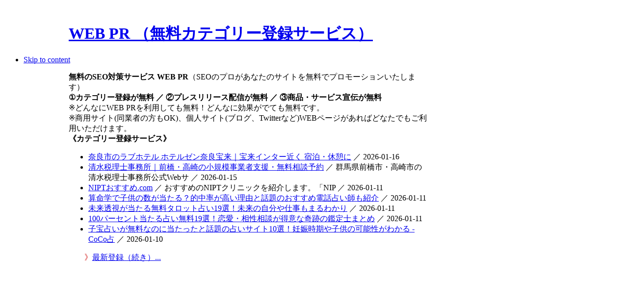

--- FILE ---
content_type: text/html; charset=utf-8
request_url: https://prsites.biz/categorylink/list/web%EF%BF%BD%EF%BF%BD%EF%BF%BD%EF%BF%BD%EF%BF%BD%EF%BF%BD%EF%BF%BD%EF%BF%BD%EF%BF%BD%EF%BF%BD%EF%BF%BD%EF%BF%BD/%EF%BF%BD%EF%BF%BD%EF%BF%BD%EF%BF%BD%EF%BF%BD%EF%BF%BD/43862.html
body_size: 35179
content:
<!DOCTYPE html PUBLIC "-//W3C//DTD XHTML 1.0 Transitional//EN" "http://www.w3.org/TR/xhtml1/DTD/xhtml1-transitional.dtd">
<html xmlns="http://www.w3.org/1999/xhtml" xml:lang="ja-jp" lang="ja-jp">
<head>
  <base href="https://prsites.biz/categorylink/list/web������������/������/43862.html" />
  <meta http-equiv="content-type" content="text/html; charset=utf-8" />
  <meta name="robots" content="index, follow" />
  <meta name="keywords" content="カテゴリー登録,無料,サーチエンジン,SEO対策,リンク集,相互リンク,インデックス,逆SEO対策,登録" />
  <meta name="description" content="無料カテゴリー登録サービス[WEB PR]の公式サイトです。サーチエンジン登録、Yahooカテゴリー登録などのような、カテゴリー登録サービスが主なコンテンツですが、その他にプレスリリース配信などの独自サービスがあります。もちろん全て無料でご利用頂くことが可能です。" />
  <meta name="generator" content="Joomla! 1.5 - Open Source Content Management" />
  <title>WEB PR／無料のプレスリリース配信 カテゴリー登録 広告 宣伝</title>
  <link href="/templates/ja_purity_ii/favicon.ico" rel="shortcut icon" type="image/x-icon" />
  <script type="text/javascript" src="/media/system/js/mootools.js"></script>
  <script type='text/javascript'>
/*<![CDATA[*/
	var jax_live_site = 'https://prsites.biz/index.php';
	var jax_site_type = '1.5';
/*]]>*/
</script><script type="text/javascript" src="https://prsites.biz/plugins/system/pc_includes/ajax_1.2.js"></script>
  <link rel="stylesheet" href="https://prsites.biz/components/com_sobi2/includes/com_sobi2.css" type="text/css" />
  <link rel='stylesheet'  href='https://prsites.biz/components/com_sobi2/plugins/gallery/sobi_gallery.css' type='text/css' />
  <link rel="alternate" type="application/rss+xml" title="カテゴリーサービス" href="https://prsites.biz/categorylink/list/rss.html" />


<link rel="stylesheet" href="https://prsites.biz/templates/system/css/system.css" type="text/css" />
<link rel="stylesheet" href="https://prsites.biz/templates/system/css/general.css" type="text/css" />
<link rel="stylesheet" href="https://prsites.biz/templates/ja_purity_ii/css/addons.css" type="text/css" />
<link rel="stylesheet" href="https://prsites.biz/templates/ja_purity_ii/css/layout.css" type="text/css" />
<link rel="stylesheet" href="https://prsites.biz/templates/ja_purity_ii/css/template.css" type="text/css" />
<link rel="stylesheet" href="https://prsites.biz/templates/ja_purity_ii/css/typo.css" type="text/css" />

<!--[if IE]>
<link rel="stylesheet" href="https://prsites.biz/templates/ja_purity_ii/css/ie.css" type="text/css" />
<![endif]-->

<!--[if lt IE 7.0]>
<link rel="stylesheet" href="https://prsites.biz/templates/ja_purity_ii/css/ie7minus.css" type="text/css" />
<style>
.main { width: expression(document.body.clientWidth < 770? "770px" : document.body.clientWidth > 1200? "1200px" : "auto"); }
</style>
<![endif]-->

<!--[if IE 7.0]>
<style>
.clearfix { display: inline-block; } /* IE7xhtml*/
</style>
<![endif]-->

<script type="text/javascript">
var siteurl='https://prsites.biz/';
var tmplurl='https://prsites.biz/templates/ja_purity_ii';
</script>

<script language="javascript" type="text/javascript" src="https://prsites.biz/templates/ja_purity_ii/js/ja.script.js"></script>
<script language="javascript" type="text/javascript" src="https://prsites.biz/templates/ja_purity_ii/js/ja.ddmod.js"></script>


<link href="https://prsites.biz/templates/ja_purity_ii/css/menu/mega.css" rel="stylesheet" type="text/css" /><script src="https://prsites.biz/templates/ja_purity_ii/js/menu/mega.js" language="javascript" type="text/javascript"></script>

<script language="javascript" type="text/javascript">
var rightCollapseDefault='show';
var excludeModules='38';
</script>
<script language="javascript" type="text/javascript" src="https://prsites.biz/templates/ja_purity_ii/js/ja.rightcol.js"></script>

<!--Width of template -->
<style type="text/css">
.main {width: 1000px;margin: 0 auto;}
#ja-wrapper {min-width: 1001px;}
</style>


    <script async src="//pagead2.googlesyndication.com/pagead/js/adsbygoogle.js"></script>
    <script>(adsbygoogle = window.adsbygoogle || []).push({ google_ad_client: "ca-pub-6412147352963887", enable_page_level_ads: true });</script>

</head>
<body id="bd" class="fs4 Moz">

<div id="ja-wrapper">

	<a name="Top" id="Top"></a>

	<!-- HEADER -->
	<div id="ja-header" class="wrap">
<!--
<div class="main" style="background-image: url(https://prsites.biz/templates/ja_purity_ii/images/header/header1.jpg);">
-->
<div class="main">

<div class="inner clearfix">

	<div class="ja-headermask">&nbsp;</div>

	
	<h1 class="logo">

		<a href="/" title="WEB PR （無料カテゴリー登録サービス）"><span>WEB PR （無料カテゴリー登録サービス）</span></a>

	</h1>

	
	
	
	
</div>
</div>
</div>
	<!-- //HEADER -->

	<!-- MAIN NAVIGATION -->
	<div id="ja-mainnav" class="wrap">
<div class="main clearfix">
	<div class="ja-megamenu">

</div>			<script type="text/javascript">
			var megamenu = new jaMegaMenuMoo ('ja-mainnav', {
				'bgopacity': 0, 
				'delayHide': 1000, 
				'slide': 1, 
				'fading': 0,
				'direction':'down',
				'action':'mouseover',
				'tips': false,
				'duration': 200,
				'hidestyle': 'fastwhenshow'
			});			
			</script>
			</div>
</div>


<ul class="no-display">
    <li><a href="/categorylink/list/web������������/������/43862.html#ja-content" title="Skip to content">Skip to content</a></li>
</ul>
	<!-- //MAIN NAVIGATION -->

	
	<!-- MAIN CONTAINER -->
	<div id="ja-container" class="wrap ja-r1">
	<div class="main clearfix">

		<div id="ja-mainbody" style="width:73.5%">
			

<!-- CONTENT -->
<div id="ja-main" style="width:100%">
<div class="inner clearfix">

  

  
  <div id="ja-contentwrap" class="">
        <div id="ja-content" class="column" style="width:100%">

      <div id="ja-current-content" class="column" style="width:100%">
                
                <div class="ja-content-main clearfix">
          <div class="sobi2"><!-- START: Modules Anywhere --><!-- END: Modules Anywhere --><!-- START: Modules Anywhere --><div class="msg_notice">
	<strong><span data-scayt_word="無料のSEO対策サービス" data-scaytid="1">無料のSEO対策サービス</span> WEB PR</strong>（SEOのプロがあなたのサイトを無料でプロモーションいたします）<br />
	<strong><span data-scayt_word="①カテゴリー登録が無料" data-scaytid="2">①カテゴリー登録が無料</span> ／ <span data-scayt_word="②プレスリリース配信が無料" data-scaytid="3">②プレスリリース配信が無料</span> ／ <span data-scayt_word="③商品・サービス宣伝が無料" data-scaytid="4">③商品・サービス宣伝が無料</span></strong><br />
	<span data-scayt_word="※どんなにWEB" data-scaytid="5">※どんなにWEB</span> PRを利用しても無料！どんなに効果がでても無料です。<br />
	<span data-scayt_word="※商用サイト" data-scaytid="6">※商用サイト</span>(<span data-scayt_word="同業者の方もOK" data-scaytid="7">同業者の方もOK</span>)<span data-scayt_word="、個人サイト" data-scaytid="8">、個人サイト</span>(<span data-scayt_word="ブログ、Twitterなど" data-scaytid="9">ブログ、Twitterなど</span>)WEBページがあればどなたでもご利用いただけます。</div><!-- END: Modules Anywhere --><p style="margin:0 0 0 0;"><strong>《カテゴリー登録サービス》</strong></p><!-- START: Modules Anywhere --><ul class="sobi2latest_badge category-new">
<li class="sobi2latest_badge category-new"><a href="https://prsites.biz/categorylink/list/%e6%a5%ad%e7%a8%ae/%e3%82%b5%e3%83%bc%e3%83%93%e3%82%b9%e6%a5%ad/45725.html" title="奈良市のラブホテル ホテルゼン奈良宝来｜宝来インター近く 宿泊・休憩に">奈良市のラブホテル ホテルゼン奈良宝来｜宝来インター近く 宿泊・休憩に</a> ／ 2026-01-16</li>
<li class="sobi2latest_badge category-new"><a href="https://prsites.biz/categorylink/list/%e3%83%93%e3%82%b8%e3%83%8d%e3%82%b9%e3%83%bb%e7%b5%8c%e6%b8%88/%e7%b5%8c%e5%96%b6/45724.html" title="清水税理士事務所｜前橋・高崎の小規模事業者支援・無料相談予約">清水税理士事務所｜前橋・高崎の小規模事業者支援・無料相談予約</a> ／ 群馬県前橋市・高崎市の清水税理士事務所公式Webサ ／ 2026-01-15</li>
<li class="sobi2latest_badge category-new"><a href="https://prsites.biz/categorylink/list/%e5%81%a5%e5%ba%b7%e3%83%bb%e5%8c%bb%e7%99%82/%e5%a6%8a%e5%a8%a0%e3%83%bb%e5%87%ba%e7%94%a3/45723.html" title="NIPTおすすめ.com">NIPTおすすめ.com</a> ／ おすすめのNIPTクリニックを紹介します。「NIP ／ 2026-01-11</li>
<li class="sobi2latest_badge category-new"><a href="https://prsites.biz/categorylink/list/%e3%82%a8%e3%83%b3%e3%82%bf%e3%83%bc%e3%83%86%e3%82%a4%e3%83%b3%e3%83%a1%e3%83%b3%e3%83%88/%e5%8d%a0%e3%81%84/45722.html" title="算命学で子供の数が当たる？的中率が高い理由と話題のおすすめ電話占い師も紹介">算命学で子供の数が当たる？的中率が高い理由と話題のおすすめ電話占い師も紹介</a> ／ 2026-01-11</li>
<li class="sobi2latest_badge category-new"><a href="https://prsites.biz/categorylink/list/%e3%82%a8%e3%83%b3%e3%82%bf%e3%83%bc%e3%83%86%e3%82%a4%e3%83%b3%e3%83%a1%e3%83%b3%e3%83%88/%e5%8d%a0%e3%81%84/45721.html" title="未来透視が当たる無料タロット占い19選！未来の自分や仕事もまるわかり">未来透視が当たる無料タロット占い19選！未来の自分や仕事もまるわかり</a> ／ 2026-01-11</li>
<li class="sobi2latest_badge category-new"><a href="https://prsites.biz/categorylink/list/%e3%82%a8%e3%83%b3%e3%82%bf%e3%83%bc%e3%83%86%e3%82%a4%e3%83%b3%e3%83%a1%e3%83%b3%e3%83%88/%e5%8d%a0%e3%81%84/45720.html" title="100パーセント当たる占い無料19選！恋愛・相性相談が得意な奇跡の鑑定士まとめ">100パーセント当たる占い無料19選！恋愛・相性相談が得意な奇跡の鑑定士まとめ</a> ／ 2026-01-11</li>
<li class="sobi2latest_badge category-new"><a href="https://prsites.biz/categorylink/list/%e3%82%a8%e3%83%b3%e3%82%bf%e3%83%bc%e3%83%86%e3%82%a4%e3%83%b3%e3%83%a1%e3%83%b3%e3%83%88/%e5%8d%a0%e3%81%84/45719.html" title="子宝占いが無料なのに当たったと話題の占いサイト10選！妊娠時期や子供の可能性がわかる - CoCo占">子宝占いが無料なのに当たったと話題の占いサイト10選！妊娠時期や子供の可能性がわかる - CoCo占</a> ／ 2026-01-10</li>
</ul>
<p>　　<span style="color:#CC0000">》</span><a href="/categorylink/new/page-2.html">最新登録（続き）...</a></p><!-- END: Modules Anywhere -->
<div style="margin:25px 0 15px 0; text-align: center;">
  <script async src="//pagead2.googlesyndication.com/pagead/js/adsbygoogle.js"></script>
  <ins class="adsbygoogle" style="display:block" data-ad-client="ca-pub-6412147352963887" data-ad-slot="5854165146" data-ad-format="auto"></ins>
  <script>(adsbygoogle = window.adsbygoogle || []).push({});</script>
</div>

<div id="sobi2CatListSymbols"><div class="sobi2myCategoryBox_0"><p class="sobi2CatName"><img src="/images/i_folder.gif" class="sobi2CatIco" alt="ショッピング" />&nbsp;<a href="/categorylink/list/%e3%82%b7%e3%83%a7%e3%83%83%e3%83%94%e3%83%b3%e3%82%b0.html">ショッピング</a></p><div class="sobi2SubcatsList">オンラインモール, 通信販売, 衣料・ファッション, 美容, ジュエリー・アクセサリー, 家具・インテリア, 食品, 家庭用品・雑貨, その他, ペット, 携帯電話・PHS, 百貨店・デパート, オフ ... </div></div><div class="sobi2myCategoryBox_1"><p class="sobi2CatName"><img src="/images/i_folder.gif" class="sobi2CatIco" alt="WEB・ブログ" />&nbsp;<a href="/categorylink/list/web%e3%83%bb%e3%83%96%e3%83%ad%e3%82%b0.html">WEB・ブログ</a></p><div class="sobi2SubcatsList">ブログ, インターネットビジネス, ホームページ作成・運営, SEO（検索エンジン最適化）, SNS・コミュニティ, コミュニケーション, 総合情報, オンラインサービス, ポータルサイト, 掲示板, ... </div></div><div class="sobi2myCategoryBox_0"><p class="sobi2CatName"><img src="/images/i_folder.gif" class="sobi2CatIco" alt="ブログ" />&nbsp;<a href="/categorylink/list/%e3%83%96%e3%83%ad%e3%82%b0.html">ブログ</a></p><div class="sobi2SubcatsList">FC2ブログ, その他, Amebaブログ, ライブドアブログ, Seesaa, Twitter, dtiブログ, 忍者ブログ, ココログ, WordPress, AutoPage, JUGEM, S ... </div></div><div class="sobi2myCategoryBox_1"><p class="sobi2CatName"><img src="/images/i_folder.gif" class="sobi2CatIco" alt="ビジネス・経済" />&nbsp;<a href="/categorylink/list/%e3%83%93%e3%82%b8%e3%83%8d%e3%82%b9%e3%83%bb%e7%b5%8c%e6%b8%88.html">ビジネス・経済</a></p><div class="sobi2SubcatsList">仕事の情報, 企業, インターネットビジネス, デザイン, 経営, ビジネスニュース, マーケティング, 求人の情報, 経済・金融, コンベンション・会議, マネー, 工場見学, 公共事業, 団体,  ... </div></div><div class="sobi2myCategoryBox_0"><p class="sobi2CatName"><img src="/images/i_folder.gif" class="sobi2CatIco" alt="新商品・新サービス" />&nbsp;<a href="/categorylink/list/%e6%96%b0%e5%95%86%e5%93%81%e3%83%bb%e6%96%b0%e3%82%b5%e3%83%bc%e3%83%93%e3%82%b9.html">新商品・新サービス</a></p><div class="sobi2SubcatsList">無料, 新商品, 新サービス, お試し, 会員制, 新規オープン, リニューアル, 新発売, サンプル</div></div><div class="sobi2myCategoryBox_1"><p class="sobi2CatName"><img src="/images/i_folder.gif" class="sobi2CatIco" alt="PC・モバイル" />&nbsp;<a href="/categorylink/list/pc%e3%83%bb%e3%83%a2%e3%83%90%e3%82%a4%e3%83%ab.html">PC・モバイル</a></p><div class="sobi2SubcatsList">モバイル, 総合情報・ニュース, ソフトウェア, 専門学校・スクール, ハードウェア, プログラミング・開発, ビギナーズガイド, パソコンショップ, 周辺機器, 用語集・辞書, 企業, 資格試験,  ... </div></div><div class="sobi2myCategoryBox_0"><p class="sobi2CatName"><img src="/images/i_folder.gif" class="sobi2CatIco" alt="趣味・スポーツ" />&nbsp;<a href="/categorylink/list/%e8%b6%a3%e5%91%b3%e3%83%bb%e3%82%b9%e3%83%9d%e3%83%bc%e3%83%84.html">趣味・スポーツ</a></p><div class="sobi2SubcatsList">音楽演奏, サッカー, 自動車, 写真・カメラ, ゴルフ, その他の趣味, ガーデニング・花, 野球, スキューバダイビング, ゲーム, ダンス・バレエ, 日本の伝統文化, モータースポーツ, テニス ... </div></div><div class="sobi2myCategoryBox_1"><p class="sobi2CatName"><img src="/images/i_folder.gif" class="sobi2CatIco" alt="エンターテインメント" />&nbsp;<a href="/categorylink/list/%e3%82%a8%e3%83%b3%e3%82%bf%e3%83%bc%e3%83%86%e3%82%a4%e3%83%b3%e3%83%a1%e3%83%b3%e3%83%88.html">エンターテインメント</a></p><div class="sobi2SubcatsList">音楽, ギャンブル, 芸能人・タレント, SF・ホラー・オカルト, 占い, 懸賞・得々情報, ゲーム, 雑学・豆知識, ユーモア・ギャグ, 演劇, ダンス・バレエ, テーマパーク・遊園地, ラジオ,  ... </div></div><div class="sobi2myCategoryBox_0"><p class="sobi2CatName"><img src="/images/i_folder.gif" class="sobi2CatIco" alt="暮らし・生活" />&nbsp;<a href="/categorylink/list/%e6%9a%ae%e3%82%89%e3%81%97%e3%83%bb%e7%94%9f%e6%b4%bb.html">暮らし・生活</a></p><div class="sobi2SubcatsList">住まい・暮らし, 恋愛・結婚, ファッション, 暮らしの豆知識, 人間関係, 環境・自然, 料理・グルメ, 育児・子育て, 国民生活, 冠婚葬祭, 性・性別, 宗教・精神世界, 介護・高齢者, 四季の ... </div></div><div class="sobi2myCategoryBox_1"><p class="sobi2CatName"><img src="/images/i_folder.gif" class="sobi2CatIco" alt="地域" />&nbsp;<a href="/categorylink/list/%e5%9c%b0%e5%9f%9f.html">地域</a></p><div class="sobi2SubcatsList">近畿, 大阪府, 関東, 東京都, 千葉県, ロシア・CIS諸国, 神奈川県, 奈良県, 中部, 京都府, 中東, 国内総合, 埼玉県, 北ヨーロッパ・バルト三国, 中央アメリカ ... </div></div><div class="sobi2myCategoryBox_0"><p class="sobi2CatName"><img src="/images/i_folder.gif" class="sobi2CatIco" alt="学習・文化" />&nbsp;<a href="/categorylink/list/%e5%ad%a6%e7%bf%92%e3%83%bb%e6%96%87%e5%8c%96.html">学習・文化</a></p><div class="sobi2SubcatsList">語学, 総合情報・資料, 天文学, 法学, パフォーミングアート, 商学・経営学, 宇宙科学, 世界の文化・芸術, 物理学, 社会科学の研究機関・団体, 人文科学総合情報, 哲学, 生物学, 史学,  ... </div></div><div class="sobi2myCategoryBox_1"><p class="sobi2CatName"><img src="/images/i_folder.gif" class="sobi2CatIco" alt="健康・医療" />&nbsp;<a href="/categorylink/list/%e5%81%a5%e5%ba%b7%e3%83%bb%e5%8c%bb%e7%99%82.html">健康・医療</a></p><div class="sobi2SubcatsList">美容, ダイエット・フィットネス, 女性の健康, 健康食品, リラクゼーション, 医療機関・病院, 病気・症状, 心・メンタルヘルス, 療法, 男性の健康, 薬, 総合情報・ニュース, 健康相談・健康 ... </div></div><div class="sobi2myCategoryBox_0"><p class="sobi2CatName"><img src="/images/i_folder.gif" class="sobi2CatIco" alt="業種" />&nbsp;<a href="/categorylink/list/%e6%a5%ad%e7%a8%ae.html">業種</a></p><div class="sobi2SubcatsList">サービス業, 建設業, 不動産業, 化学, 金属製品, 電気機器, 情報・通信業, 卸売業, 陸運業, パルプ・紙, 倉庫・運輸関連業, 小売業, 電気・ガス業, 銀行業, 輸送用機器 ... </div></div><div class="sobi2myCategoryBox_1"><p class="sobi2CatName"><img src="/images/i_folder.gif" class="sobi2CatIco" alt="学校・教育" />&nbsp;<a href="/categorylink/list/%e5%ad%a6%e6%a0%a1%e3%83%bb%e6%95%99%e8%82%b2.html">学校・教育</a></p><div class="sobi2SubcatsList">学習塾・家庭教師, 英会話教室, 受験・進学, 幼児教育, 留学, 大学校, 資格取得・試験, 高等専門学校, 小学校, 大学, 予備校, 生涯学習・社会人教育, 保育園・託児所, 短期大学, 中学校 ... </div></div><div class="sobi2myCategoryBox_0"><p class="sobi2CatName"><img src="/images/i_folder.gif" class="sobi2CatIco" alt="ニュース・メディア" />&nbsp;<a href="/categorylink/list/%e3%83%8b%e3%83%a5%e3%83%bc%e3%82%b9%e3%83%bb%e3%83%a1%e3%83%87%e3%82%a3%e3%82%a2.html">ニュース・メディア</a></p><div class="sobi2SubcatsList">ニュース, スポーツニュース, 芸能ニュース, テレビ, 通信社, プレスリリース, ジャーナリズム, 天気・気象, 出版, メディアリテラシー, 新聞, 地域別, 雑誌, ラジオ, インターネット放 ... </div></div><div class="sobi2myCategoryBox_1"><p class="sobi2CatName"><img src="/images/i_folder.gif" class="sobi2CatIco" alt="情報・資料" />&nbsp;<a href="/categorylink/list/%e6%83%85%e5%a0%b1%e3%83%bb%e8%b3%87%e6%96%99.html">情報・資料</a></p><div class="sobi2SubcatsList">調査・統計資料, 辞書・辞典・事典, 暦・カレンダー, 電話・電話番号, 地図, 図書館, 年鑑, 天気・気象, 交通情報, 郵便・郵便番号, 検索サービス</div></div><div class="sobi2myCategoryBox_0"><p class="sobi2CatName"><img src="/images/i_folder.gif" class="sobi2CatIco" alt="政治・社会" />&nbsp;<a href="/categorylink/list/%e6%94%bf%e6%b2%bb%e3%83%bb%e7%a4%be%e4%bc%9a.html">政治・社会</a></p><div class="sobi2SubcatsList">裁判, 法・権利, 環境問題, 国会, 政党・政治団体, 政治ニュース, 政治家, 事件・犯罪, 選挙, 福祉, 社会問題, 国際政治, 地方自治, 社会保障, 軍事 ... </div></div><div class="sobi2myCategoryBox_1"><p class="sobi2CatName"><img src="/images/i_folder.gif" class="sobi2CatIco" alt="旅行・出張" />&nbsp;<a href="/categorylink/list/%e6%97%85%e8%a1%8c%e3%83%bb%e5%87%ba%e5%bc%b5.html">旅行・出張</a></p><div class="sobi2SubcatsList">国内旅行, 総合情報・ニュース, 海外旅行, マイレージ, 航空券, 地図・雑誌, ツアー情報, 子連れ旅行, 旅行記, バックパッカー, 交通情報, 空港, 旅行会社・代理店, おでかけ, 航空会社</div></div><div class="sobi2myCategoryBox_0"><p class="sobi2CatName"><img src="/images/i_folder.gif" class="sobi2CatIco" alt="フード" />&nbsp;<a href="/categorylink/list/%e3%83%95%e3%83%bc%e3%83%89.html">フード</a></p><div class="sobi2SubcatsList">明石焼き, 肉まん・中華まん, 居酒屋, ちゃんこ鍋, ピザ, 天ぷら, 焼肉・ホルモン, 洋食, 牛丼, 飲茶・点心, 刀削麺, 冷麺, オセアニア料理, ふぐ, イタリアン ... </div></div><div class="sobi2myCategoryBox_1"><p class="sobi2CatName"><img src="/images/i_folder.gif" class="sobi2CatIco" alt="スイーツ" />&nbsp;<a href="/categorylink/list/%e3%82%b9%e3%82%a4%e3%83%bc%e3%83%84.html">スイーツ</a></p><div class="sobi2SubcatsList">洋菓子, アイス, 和菓子, 中華菓子</div></div><div class="sobi2myCategoryBox_0"><p class="sobi2CatName"><img src="/images/i_folder.gif" class="sobi2CatIco" alt="ドリンク" />&nbsp;<a href="/categorylink/list/%e3%83%89%e3%83%aa%e3%83%b3%e3%82%af.html">ドリンク</a></p><div class="sobi2SubcatsList">カクテル, コーヒー, 梅酒, ビール・発泡酒, ワインバー, バー, パブ, 中国茶, 焼酎, ラウンジ, ビアガーデン, 日本酒, カフェ, 日本茶, 喫茶店 ... </div></div></div><div class="sobi2Footer"><div id="sobi2Footer"></div><div id="sobi2rss"></div></div><div class="sobi2Footer"><div id="sobi2Footer"></div><div id="sobi2rss"><a href="https://prsites.biz/categorylink/list/rss.html" title="RSS Feeds"><img src="https://prsites.biz/components/com_sobi2/images/feed.gif" alt="RSS Feeds"/></a></div></div></div><br style="clear:both;" />
<div style="margin:25px 0 15px 0; text-align: center;">
  <script async src="//pagead2.googlesyndication.com/pagead/js/adsbygoogle.js"></script>
  <ins class="adsbygoogle" style="display:block" data-ad-client="ca-pub-6412147352963887" data-ad-slot="5854165146" data-ad-format="auto"></ins>
  <script>(adsbygoogle = window.adsbygoogle || []).push({});</script>
</div>
<!-- START: Modules Anywhere --><!-- END: Modules Anywhere -->
        </div>
        
              </div>

      
    </div>
    
      </div>

  
</div>
</div>
<!-- //CONTENT -->					</div>






<!-- RIGHT COLUMN--> 
<div id="ja-right" class="column sidebar" style="width:26.5%">

	
		<div class="ja-colswrap clearfix ja-r1">

			<div class="ja-col  column" style="width:100%">
				<div class="ja-module ja-box-br module" id="Mod139">
	<div class="ja-box-bl"><div class="ja-box-tr"><div class="ja-box-tl clearfix">
						<div class="jamod-content ja-box-ct clearfix">
		<p>
	<a href="/useguide/guide.html"><img alt="はじめての方(利用方法)" src="/images/menu/howto.gif" title="はじめての方(利用方法)" /></a></p>
<p>
	<a href="/members/add.html"><img alt="新規会員登録" src="/images/menu/member.gif" title="新規会員登録" /></a></p>
<p>
	&raquo;<a href="/members/add/login.html">ログイン</a></p>
<p>
	&raquo;<a href="/members/memberslist.html">プロフィール一覧（登録会員）</a></p>		</div>
	</div></div></div>
	</div>
		<div class="ja-module ja-box-br module" id="Mod68">
	<div class="ja-box-bl"><div class="ja-box-tr"><div class="ja-box-tl clearfix">
						<div class="jamod-content ja-box-ct clearfix">
		<p>
	<a href="/categorylink/add.html"><img alt="カテゴリー登録" border="0" src="/images/menu/add_category.gif" title="カテゴリー登録" /></a><br />
	<a href="/pressrelease/add.html"><img alt="プレスリリース配信" border="0" src="/images/menu/add_press.gif" title="プレスリリース配信" /></a><br />
	<a href="/pressrelease/item.html"><img alt="商品・サービス宣伝" border="0" src="/images/menu/add_press_item.gif" title="商品・サービス宣伝" /></a><br />
	<br />
	<a href="/maps/"><img alt="所在地マップ登録" border="0" src="/images/menu/add_map.png" title="所在地マップ登録" /></a><br />
	<a href="/blogspr/"><img alt="WEB PRブログ作成" border="0" src="/images/menu/add_blog.png" title="WEB PRブログ作成" /></a><br />
	<!--
<a href="/photospr/"><img alt="写真投稿" border="0" src="/images/menu/add_photo.png" title="写真投稿" /></a>
--></p>
<p>
	<span style="color: rgb(204, 0, 0);">■</span><a href="http://fpage.biz" target="_blank">SEO対策に強いレンタルブログ</a></p>		</div>
	</div></div></div>
	</div>
		<div class="ja-module ja-box-br module_badge pressrelease-new" id="Mod25">
	<div class="ja-box-bl"><div class="ja-box-tr"><div class="ja-box-tl clearfix">
		<span class="badge">&nbsp;</span>
				<h3><span>最新のプレスリリース配信</span></h3>
				<div class="jamod-content ja-box-ct clearfix">
		
<ul class="latestnews">
		<li class="latestnews">
		<a href="/pressrelease/list/item/102518.html" class="latestnews">
			消炎器 避雷器市場調査レポート：成長要因と投資機会分析2026</a>
	</li>
		<li class="latestnews">
		<a href="/pressrelease/list/item/102517.html" class="latestnews">
			Harmonic Drive Reduction Gear Market Opportunities, Growth Trends and Demand Analysis Report 2026-2032</a>
	</li>
		<li class="latestnews">
		<a href="/pressrelease/list/item/102516.html" class="latestnews">
			圧縮空気フィルターレギュレーターの世界市場調査レポート:競合分析、予測2026-2032</a>
	</li>
		<li class="latestnews">
		<a href="/pressrelease/list/item/102515.html" class="latestnews">
			ツインテーブルデパネリングマシンの世界市場：現状と展望、市場規模、競合分析、2026-2032年予測</a>
	</li>
		<li class="latestnews">
		<a href="/pressrelease/list/item/102514.html" class="latestnews">
			PCBソーイングシステム調査レポート：市場規模、シェア、動向、予測2026-2032</a>
	</li>
		<li class="latestnews">
		<a href="/pressrelease/list/item/102513.html" class="latestnews">
			ツイストチューブ式熱交換器の世界市場調査レポート:成長、収益、メーカー収入、販売、市場動向2026-2032年</a>
	</li>
		<li class="latestnews">
		<a href="/pressrelease/list/item/102512.html" class="latestnews">
			Bloc熱交換器調査レポート：市場規模、シェア、動向、予測2026-2032</a>
	</li>
		<li class="latestnews">
		<a href="/pressrelease/list/item/102511.html" class="latestnews">
			シリンドリカルブロック熱交換器業界ランキング分析レポート</a>
	</li>
		<li class="latestnews">
		<a href="/pressrelease/list/item/102510.html" class="latestnews">
			レバーバタフライバルブの世界市場調査：製品別需要分析と成長予測2026-2032</a>
	</li>
		<li class="latestnews">
		<a href="/pressrelease/list/item/102509.html" class="latestnews">
			完全に溶接された熱交換器市場占有率分析レポート</a>
	</li>
	</ul>
<p><span style="color:#CC0000">》</span><a href="/pressrelease/list.html">最新登録（続き）...</a></p>		</div>
	</div></div></div>
	</div>
		<div class="ja-module ja-box-br module_badge pressrelease-new" id="Mod70">
	<div class="ja-box-bl"><div class="ja-box-tr"><div class="ja-box-tl clearfix">
		<span class="badge">&nbsp;</span>
				<h3><span>最新の商品・サービス宣伝</span></h3>
				<div class="jamod-content ja-box-ct clearfix">
		
<ul class="latestnews">
		<li class="latestnews">
		<a href="/pressrelease/list/item/102557.html" class="latestnews">
			光学プラスチックレンズ市場、2032年には8602百万米ドル！2026年比CAGR6.3%で急成長</a>
	</li>
		<li class="latestnews">
		<a href="/pressrelease/list/item/102556.html" class="latestnews">
			世界熱回収ホイール市場レポート：販売量、市場シェア、成長率の最新データ2026-2032</a>
	</li>
		<li class="latestnews">
		<a href="/pressrelease/list/item/102555.html" class="latestnews">
			世界のギアカッタートップ10企業ランキング2026：市場シェア、売上、戦略徹底分析</a>
	</li>
		<li class="latestnews">
		<a href="/pressrelease/list/item/102554.html" class="latestnews">
			世界ギアカッター市場レポート：販売量、市場シェア、成長率の最新データ2026-2032</a>
	</li>
		<li class="latestnews">
		<a href="/pressrelease/list/item/102553.html" class="latestnews">
			世界コモンモードチョークコイル市場レポート：販売量、市場シェア、成長率の最新データ2026-2032</a>
	</li>
		<li class="latestnews">
		<a href="/pressrelease/list/item/102552.html" class="latestnews">
			銅張りラミネートとプリプレグビジネスプラットフォームの拡大予測：2026年16450百万米ドルから2032年21060百万米ドルへ成長</a>
	</li>
		<li class="latestnews">
		<a href="/pressrelease/list/item/102551.html" class="latestnews">
			リン酸カルシウム飼料市場規模予測2026：2032年に11410百万米ドルに到達</a>
	</li>
		<li class="latestnews">
		<a href="/pressrelease/list/item/102550.html" class="latestnews">
			ヨウ化水素酸塩ビジネス領域の核心を読む：CAGR4.0%で2032年110百万米ドルへ拡大する成長市場</a>
	</li>
		<li class="latestnews">
		<a href="/pressrelease/list/item/102549.html" class="latestnews">
			世界の低窒素バーナートップ10企業ランキング2026：市場シェア、売上、戦略徹底分析</a>
	</li>
		<li class="latestnews">
		<a href="/pressrelease/list/item/102548.html" class="latestnews">
			世界の産業用燃料バーナートップ10企業ランキング2026：市場シェア、売上、戦略徹底分析</a>
	</li>
	</ul>
<p><span style="color:#CC0000">》</span><a href="/pressrelease/list/52-item.html">最新登録（続き）...</a></p>		</div>
	</div></div></div>
	</div>
	
		</div>
	
	
	</div>
	
	
</div>
<!-- RIGHT COLUMN-->





	</div>
	</div>
	<!-- //MAIN CONTAINER -->




	<!-- BOTTOM SPOTLIGHT -->
<div id="ja-botsl" class="wrap">
<div class="main clearfix">

		<div class="ja-box column ja-box-full" style="width: 100%;">
			<div class="ja-moduletable moduletable  clearfix" id="Mod31">
						<div class="ja-box-ct clearfix">
		<div class="foot_link_box">
	<span data-scayt_word="《WEB" data-scaytid="1">《WEB</span> <span data-scayt_word="PRの活用方法》" data-scaytid="2">PRの活用方法》</span><br />
	● <a href="/useguide/what.html">WEB PR とは？</a><br />
	● <a href="/useguide/guide.html">WEB PR <span data-scayt_word="使い方ナビ" data-scaytid="3">使い方ナビ</span></a><br />
	● <a href="/useguide/category.html"><span data-scayt_word="カテゴリー登録の利用方法" data-scaytid="4">カテゴリー登録の利用方法</span></a><br />
	● <a href="/useguide/pressrelease.html"><span data-scayt_word="プレスリリースの利用方法" data-scaytid="5">プレスリリースの利用方法</span></a></div>
<div class="foot_link_box">
	①. <a href="/seotool/usemethod.html"><span data-scayt_word="効果的に活用するには？" data-scaytid="6">効果的に活用するには？</span></a><br />
	②. <a href="/seotool/seo.html"><span data-scayt_word="最新" data-scaytid="7">最新</span>!<span data-scayt_word="SEO対策マニュアル" data-scaytid="8">SEO対策マニュアル</span></a><br />
	③. <a href="/seotool/seofaq.html"><span data-scayt_word="SEO対策のよくある質問" data-scaytid="9">SEO対策のよくある質問</span> </a><br />
	④. <a href="/seotool/others.html"><span data-scayt_word="他社のサービスを利用する" data-scaytid="10">他社のサービスを利用する</span></a></div>
<div class="foot_link_box">
	4-1. <a href="/seotool/others/blogservice.html"><span data-scayt_word="ブログをレンタルする" data-scaytid="11">ブログをレンタルする</span></a><br />
	4-2. <a href="/seotool/others/hpspace.html"><span data-scayt_word="ホームページを開設する" data-scaytid="12">ホームページを開設する</span></a><br />
	4-3. <a href="/seotool/others/serchlist.html"><span data-scayt_word="サーチエンジンに登録" data-scaytid="13">サーチエンジンに登録</span></a><br />
	4-4. <a href="/seotool/others/bookmark.html"><span data-scayt_word="ソーシャルブックマークに登録" data-scaytid="14">ソーシャルブックマークに登録</span></a><br />
	4-5. <a href="/seotool/others/blogranking.html"><span data-scayt_word="ブログランキングに参加" data-scaytid="15">ブログランキングに参加</span></a><br />
	4-6. <a href="/seotool/others/catesarvice.html"><span data-scayt_word="有料のカテゴリー登録" data-scaytid="16">有料のカテゴリー登録</span></a><br />
	4-7. <a href="/seotool/others/sns.html"><span data-scayt_word="SNSで友達を増やす" data-scaytid="17">SNSで友達を増やす</span></a></div>
<div class="foot_link_box">
	<span data-scayt_word="《運営者情報》" data-scaytid="18">《運営者情報》</span><br />
	<span data-scayt_word="・お問い合わせ" data-scaytid="19">・<a href="/infomation.html">お問い合わせ</a></span></div>		</div>
    </div>
	
	</div>
	
	
	
	
	
</div>
</div>
<!-- //BOTTOM SPOTLIGHT -->

	<!-- FOOTER -->
	<div class="ja-navhelper wrap">
<div class="main clearfix">

	<div class="ja-breadcrums">
<!--
		<strong>You are here:</strong> <span class="breadcrumbs pathway">
<span class="name">Home</span></span>
-->
		<span class="breadcrumbs pathway">
<span class="name">Home</span></span>
	</div>

	<ul class="ja-links">
		<li class="layout-switcher">&nbsp;</li>
		<li class="top"><a href="/categorylink/list/web������������/������/43862.html#Top" title="Back to Top">Top</a></li>
	</ul>

	<ul class="no-display">
		<li><a href="/categorylink/list/web������������/������/43862.html#ja-content" title="Skip to content">Skip to content</a></li>
	</ul>

</div>
</div>

<div id="ja-footer" class="wrap">
<div class="main clearfix">

<div class="ja-footnav">
	
</div>
	
<div class="inner">
	<div class="ja-copyright">
		<p>
	Copyright &copy; 2010-2018 WEB PR 無料カテゴリー登録サービス All Rights Reserved.</p>
	</div><center></center>
</div>

</div>
</div>
	<!-- //FOOTER -->

</div>




</body>
</html>

--- FILE ---
content_type: text/html; charset=utf-8
request_url: https://www.google.com/recaptcha/api2/aframe
body_size: 267
content:
<!DOCTYPE HTML><html><head><meta http-equiv="content-type" content="text/html; charset=UTF-8"></head><body><script nonce="rq2e-5xXiDycFwpgE2BXWg">/** Anti-fraud and anti-abuse applications only. See google.com/recaptcha */ try{var clients={'sodar':'https://pagead2.googlesyndication.com/pagead/sodar?'};window.addEventListener("message",function(a){try{if(a.source===window.parent){var b=JSON.parse(a.data);var c=clients[b['id']];if(c){var d=document.createElement('img');d.src=c+b['params']+'&rc='+(localStorage.getItem("rc::a")?sessionStorage.getItem("rc::b"):"");window.document.body.appendChild(d);sessionStorage.setItem("rc::e",parseInt(sessionStorage.getItem("rc::e")||0)+1);localStorage.setItem("rc::h",'1768913150299');}}}catch(b){}});window.parent.postMessage("_grecaptcha_ready", "*");}catch(b){}</script></body></html>